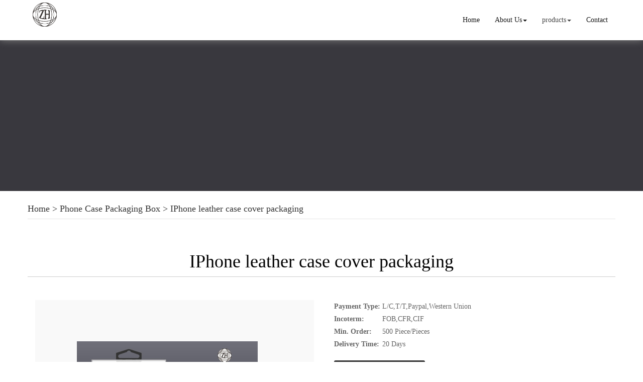

--- FILE ---
content_type: text/html; charset=utf-8
request_url: http://www.packageboxed.com/iphone-leather-case-cover-packaging-p54169480.html
body_size: 10684
content:
<!DOCTYPE html>
<html>
<head>
<meta charset="utf-8" />
<title>IPhone leather case cover packaging from China</title>
<meta name="renderer" content="webkit">
<meta http-equiv="X-UA-Compatible" content="IE=edge,chrome=1">
<meta name="viewport" content="width=device-width, initial-scale=1.0, user-scalable=0, minimal-ui">
    <meta name="keywords" content="China {title}" />
    <meta name="description" content="We are manufacturer of IPhone leather case cover packaging, IPhone leather case cover packaging China, if you want to buy China {title}, please contact us." />
<link rel="icon" href="" type="image/x-icon" />
<link rel="shortcut icon" href="" type="image/x-icon" />
<link rel="canonical" href="http://www.packageboxed.com/iphone-leather-case-cover-packaging-p54169480.html" />
<link href="/template/f_159_visual/skin/css/bootstrap.min.css" rel="stylesheet">
<link href="data:text/css;charset=utf-8," data-href="/template/f_159_visual/skin/css/bootstrap-theme.min.css" rel="stylesheet" id="bs-theme-stylesheet">
<link href="/template/f_159_visual/skin/css/style.css" rel="stylesheet">
<link href="/template/f_159_visual/skin/css/bootstrap-submenu.css" rel="stylesheet">
<link href="/template/f_159_visual/skin/css/add.css" rel="stylesheet">
<link href="/template/f_159_visual/skin/css/clear.css" rel="stylesheet">
<link href="/template/f_159_visual/skin/js/slide/bootstrap-touch-slider.css" rel="stylesheet" media="all">
<link href="/template/f_159_visual/skin/css/new.css" rel="stylesheet" media="all">
<script src="/template/f_159_visual/skin/js/jquery.min.js" type="text/javascript"></script>
<script src="/template/f_159_visual/skin/js/bootstrap.min.js" type="text/javascript"></script>
<script type="text/javascript" src="/template/f_159_visual/skin/js/wow.min.js"></script>
<script src="/template/f_159_visual/skin/js/slide/jquery.touchSwipe.min.js" type="text/javascript"></script>
<script src="/template/f_159_visual/skin/js/slide/bootstrap-touch-slider.js" type="text/javascript"></script>
<!--<script type="text/javascript" src="/template/f_159_visual/skin/js/common.js"></script>-->
<script src="/template/f_159_visual/skin/js/bootstrap-submenu.js" type="text/javascript"></script>
<script type="text/javascript">

$(function () {
    $(".dropdown-submenu").mouseover(function () {
        $(this).addClass("open");
    });

    $(".dropdown-submenu").mouseleave(function(){
        $(this).removeClass("open");
    })

})
</script>
<script language=javascript> 
<!-- 
window.onerror=function(){return true;} 
// --> 
</script>
<!-- Global site tag (gtag.js) - Google Analytics -->
<script async src="https://www.googletagmanager.com/gtag/js?id=UA-155047731-1"></script>
<script>
  window.dataLayer = window.dataLayer || [];
  function gtag(){dataLayer.push(arguments);}
  gtag('js', new Date());

  gtag('config', 'UA-155047731-1');
</script></head>
<body>



<div class="view-html">
<div id="header" class="container-fluid clearfix column navbar navbar-default navbar-fixed-top layout_138865">

<button type="button" class="navbar-toggle collapsed" data-toggle="collapse" data-target="#navbar" aria-expanded="false">
 <span class="sr-only">SITE NAME</span><span class="icon-bar"></span><span class="icon-bar"></span><span class="icon-bar"></span>
</button>
<div class="container">
                    <div id="navbar" class="navbar-collapse collapse">
<ul class="nav navbar-nav">
<li class="oen"><a href="/">Home</a></li>
<li class="oen dropdown">
<a href="/about-us.html" class="toogle" >About Us<span class="caret"></span></a>
<ul class="two dropdown-menu">
<li>
<a title="Certificates" href="/certificate.html"
 >Certificates</a>
</li>
<li>
<a title="Company Show" href="/factory.html"
 >Company Show</a>
</li>
</ul>
</li>
<li class="oen active dropdown">
<a href="/products.html" class="toogle" >products<span class="caret"></span></a>
<ul class="two dropdown-menu">
<li class="dropdown-submenu">
<a title="Jewelry Box" href="/products-jewelry-box-1356923.html"
 class="toogle">Jewelry Box</a>
<ul class="three dropdown-menu">
<li>
<a title="Necklace Box" href="/products-necklace-box-1357669.html"
 >Necklace Box</a>
</li>
<li>
<a title="Ring Box" href="/products-ring-box-1357670.html"
 >Ring Box</a>
</li>
<li>
<a title="Bracelet Box" href="/products-bracelet-box-1357672.html"
 >Bracelet Box</a>
</li>
<li>
<a title="Earring Box" href="/products-earring-box-1357673.html"
 >Earring Box</a>
</li>
<li>
<a title="Cufflink Box" href="/products-cufflink-box-1357676.html"
 >Cufflink Box</a>
</li>
<li>
<a title="Jewelry Set Box" href="/products-other-jewelry-box-1358614.html"
 >Jewelry Set Box</a>
</li>
</ul>
</li>
<li>
<a title="Shipping Box" href="/products-shipping-box-1436277.html"
 >Shipping Box</a>
</li>
<li class="dropdown-submenu">
<a title="Flower Box & Wrapping Paper" href="/products-flower-box-wrapping-paper-1453150.html"
 class="toogle">Flower Box & Wrapping Paper</a>
<ul class="three dropdown-menu">
<li>
<a title="Flower Box" href="/products-flower-box-1453151.html"
 >Flower Box</a>
</li>
<li>
<a title="Flower Wrapping Paper" href="/products-flower-wrapping-paper-1453152.html"
 >Flower Wrapping Paper</a>
</li>
</ul>
</li>
<li class="dropdown-submenu">
<a title="Food Packaging" href="/products-food-packaging-1356832.html"
 class="toogle">Food Packaging</a>
<ul class="three dropdown-menu">
<li>
<a title="Chocolate Box" href="/products-chocolate-box-1357694.html"
 >Chocolate Box</a>
</li>
<li>
<a title="Cake/Cupcake Box" href="/products-cake-cupcake-box-1357695.html"
 >Cake/Cupcake Box</a>
</li>
<li>
<a title="Candy Box" href="/products-candy-box-1357696.html"
 >Candy Box</a>
</li>
<li>
<a title="Fruit Box" href="/products-fruit-box-1357697.html"
 >Fruit Box</a>
</li>
<li>
<a title="Other Food Box" href="/products-other-food-box-1357698.html"
 >Other Food Box</a>
</li>
</ul>
</li>
<li>
<a title="Phone Case Packaging Box" href="/products-phone-case-packaging-box-1413371.html"
 >Phone Case Packaging Box</a>
</li>
<li>
<a title="Gift Box" href="/products-gift-box-1357692.html"
 >Gift Box</a>
</li>
<li>
<a title="Watch Box" href="/products-watch-box-1456513.html"
 >Watch Box</a>
</li>
<li class="dropdown-submenu">
<a title="Apparel Packaging" href="/products-apparel-packaging-1356922.html"
 class="toogle">Apparel Packaging</a>
<ul class="three dropdown-menu">
<li>
<a title="Shoe Box" href="/products-shoe-box-1357679.html"
 >Shoe Box</a>
</li>
<li>
<a title="Tie/Necktie/Tie Clip Box" href="/products-tie-necktie-tie-clip-box-1357680.html"
 >Tie/Necktie/Tie Clip Box</a>
</li>
<li>
<a title="Hair Extension Box" href="/products-hair-extension-box-1357682.html"
 >Hair Extension Box</a>
</li>
<li>
<a title="Other Apparel Packaging Box" href="/products-other-apparel-packaging-box-1357686.html"
 >Other Apparel Packaging Box</a>
</li>
</ul>
</li>
<li class="dropdown-submenu">
<a title="Cosmetic Packaging" href="/products-cosmetic-packaging-1356921.html"
 class="toogle">Cosmetic Packaging</a>
<ul class="three dropdown-menu">
<li>
<a title="Soap Box" href="/products-soap-box-1357699.html"
 >Soap Box</a>
</li>
<li>
<a title="Perfume Box" href="/products-perfume-box-1357701.html"
 >Perfume Box</a>
</li>
<li>
<a title="Makeup Packaging" href="/products-makeup-packaging-1357702.html"
 >Makeup Packaging</a>
</li>
<li>
<a title="Skincare Packaging" href="/products-skincare-packaging-1357703.html"
 >Skincare Packaging</a>
</li>
</ul>
</li>
<li>
<a title="False Eyelash Package Box" href="/products-false-eyelash-package-box-1453488.html"
 >False Eyelash Package Box</a>
</li>
<li>
<a title="Tube Packaging" href="/products-tube-packaging-1437696.html"
 >Tube Packaging</a>
</li>
<li class="dropdown-submenu">
<a title="Paper Bag" href="/products-paper-bag-1356924.html"
 class="toogle">Paper Bag</a>
<ul class="three dropdown-menu">
<li>
<a title="Gift Paper Bag" href="/products-gift-paper-bag-1357649.html"
 >Gift Paper Bag</a>
</li>
<li>
<a title="Shopping Paper Bag" href="/products-shopping-paper-bag-1357650.html"
 >Shopping Paper Bag</a>
</li>
</ul>
</li>
</ul>
</li>
<li class="oen">
<a href="/contact.html"  >Contact</a>
</li>
</ul>
</div>
<div class="row layout_447996" style="float: left;">
                             <a href="/" class="navbar-brand text-center"><img src="//img.nbxc.com/company/f3/9338c0cb2579e6dffb48a743569bdf.jpg" class="img-responsive" alt="Zenghui Paper Package Industry and Trading Company"></a>
</div>
</div>
</div>
</div>
<!--<style>-->
<!--.navbar {-->
<!--padding-right: 0;-->
<!--padding-left: 0;-->
<!--position: fixed;-->
<!--right: 0;-->
<!--left: 0;-->
<!--z-index: 1030;-->
<!--border-radius: 0;-->
<!--}-->
<!--</style>-->
<div class="view-html">
<div class="container-fluid clearfix layout_262063">
<div class="column">
<div class="column visual-slide">

</div>
</div>
</div>
<div class="banner"><div class="por_img"></div></div>
<div class="container-fluid clearfix layout_67908" style="margin-top: 15px; margin-bottom: 15px;">
    <div class="column">
        <div class="container clearfix layout_863630">
            <div class="column">
                <div class=" visual-category-notifications">
                    <div class="title20">
                        <h4>
                            <a href="/">Home</a> >
                                                        <a href="/products-phone-case-packaging-box-1413371.html">Phone Case Packaging Box</a>
                                                        > <a href=""> IPhone leather case cover packaging </a>

                                                    </h4>
                    </div>
                </div>
            </div>
        </div>
    </div>
</div><div class="container-fluid clearfix layout_564394 text-center text-bold" style="font-size: 20px; color: rgb(0, 0, 0);">
<div class="column">
<div class="container clearfix layout_439253">
<div class="column">
<div class="column visual-conent-title">
<h1 class="content-title">
IPhone leather case cover packaging</h1>
<div class="clearfix">
</div>
</div>
</div>
</div>
</div>
</div>
<div class="container-fluid clearfix layout_610181" style="margin-top: 0px;">
<div class="column">
<div class="container clearfix layout_148235 text-center text-bold" style="font-size: 20px; color: rgb(0, 0, 0);">
<div class="column">
<div class="hr"></div>
</div>
</div>
</div>
</div>
<div class="container-fluid clearfix layout_369638 text-center" style="margin-top: 15px; margin-bottom: 15px;">
<div class="column">
<div class="container clearfix layout_13448">
<div class="column">
<div class="col-md-12 layout_455380">
<div class="col-md-2 column">
</div>
<div class="col-md-8 column">

</div>
<div class="col-md-2 column">
</div>
</div>
</div>
</div>
</div>
</div>
<div class="container-fluid clearfix layout_617573" style="margin-top: 15px; margin-bottom: 15px;">
<div class="column">
<div class="container clearfix layout_903271">
<div class="column">
<div class="column visual-category-title">
</div>
</div>
</div>
</div>
</div>
<div class="container-fluid clearfix layout_264706">
<div class="column">
<div class="container clearfix layout_629032">
<div class="column">
<div class="col-md-6 layout_340178">
<div class="column">
<div class=" visual-conent-pic">
<div id="carousel-example-generic" class="carousel slide section clearfix" data-ride="carousel">
<div class="carousel-inner demo-gallerylist-unstyled" id="lightgallery" role="listbox">
<div class="item img-auto active" data-src="//img.nbxc.com/product/4b/44/23/ce8589828aaaf236bec2d9f5b3.jpg" data-sub-html="IPhone leather case cover packaging">
 <a href="#" rel="lightbox['roadtrip']"><img src="//img.nbxc.com/product/4b/44/23/ce8589828aaaf236bec2d9f5b3.jpg@4e_360w_360h.src" alt="IPhone leather case cover packaging" class="img-responsive" /></a>
</div> <div class="item img-auto" data-src="//img.nbxc.com/product/d1/32/91/fd5e7cff86c7b842e9368f9615.jpg" data-sub-html="IPhone leather case cover packaging">
 <a href="#" rel="lightbox['roadtrip']"><img src="//img.nbxc.com/product/d1/32/91/fd5e7cff86c7b842e9368f9615.jpg@4e_360w_360h.src" alt="IPhone leather case cover packaging" class="img-responsive" /></a>
</div> <div class="item img-auto" data-src="//img.nbxc.com/product/b7/ea/92/9592ddf888539a7046e45b15ae.jpg" data-sub-html="IPhone leather case cover packaging">
 <a href="#" rel="lightbox['roadtrip']"><img src="//img.nbxc.com/product/b7/ea/92/9592ddf888539a7046e45b15ae.jpg@4e_360w_360h.src" alt="IPhone leather case cover packaging" class="img-responsive" /></a>
</div> </div> <a class="left carousel-control" href="#carousel-example-generic" role="button" data-slide="prev"><span class="glyphicon glyphicon-chevron-left" aria-hidden="true"></span> <span class="sr-only">Previous</span></a> <a class="right carousel-control" href="#carousel-example-generic" role="button" data-slide="next"><span class="glyphicon glyphicon-chevron-right" aria-hidden="true"></span> <span class="sr-only">Next</span></a>
</div>
</div>
</div>
</div>
<div class="col-md-6 layout_34017a">
<div style="padding: 0px 10px;">
<table><tr><th>Payment Type:&nbsp;</th><td>L/C,T/T,Paypal,Western Union</td></tr>
<tr><th>Incoterm:&nbsp;</th><td>FOB,CFR,CIF</td></tr>
<tr><th>Min. Order:&nbsp;</th><td>500&nbsp;Piece/Pieces</td></tr>
<tr><th>Delivery Time:&nbsp;</th><td>20&nbsp;Days</td></tr>
</table></div>
<div class="contact_us">
<a rel="nofollow" href="/inquiry-54169480.html?fromcms=1&msgfrom=372">
<img src="../../../images/lianxiwomen (1).png" alt="">
<font style="font-size: 25px;">Contact Now</font>
</a>
</div>
</div>
<div class="col-md-12 layout_392741 ny_box3">
<div class="column">
<div class="col-md-12 layout_417776">
<div class="column">
<div class="column visual-conent-ecoding">
<p><strong><font style="font-size:20px;">Basic Info</font></strong></p>
<p class="content-ecoding"><p>Model No.:&nbsp;<span  title='zh1041'>zh1041</span></p>
<p>Paper Type:&nbsp;<span title='Other'>Other</span></p>
<p>Usage:&nbsp;<span title='Other'>Other</span></p>
<p>Size:&nbsp;<span title='Middle, Customized'>Middle, Customized</span></p>
<p>Shape:&nbsp;<span title='Rectangle'>Rectangle</span></p>
<p>Surface Handling:&nbsp;<span title='Screen Printing'>Screen Printing</span></p>
<p>Logo Printing:&nbsp;<span title='Without Logo Printing'>Without Logo Printing</span></p>
<p>Weight:&nbsp;<span title='<0.5 kg'><0.5 kg</span></p>
<p>Name:&nbsp;<span title='IPhone Leather Case Cover Packaging'>IPhone Leather Case Cover Packaging</span></p>
<p>Printing Handling:&nbsp;<span title='Glossy/matt Lamination,  UV Coating, Varnishing, G'>Glossy/matt Lamination,  UV Coating, Varnishing, G</span></p>
<p>Type:&nbsp;<span title='Phone Case Box'>Phone Case Box</span></p>
<p>Customer Order:&nbsp;<span title='Accept'>Accept</span></p>
<p>Color:&nbsp;<span title='CMYK+pantone'>CMYK+pantone</span></p>
<p>Brand Name:&nbsp;<span title='ODM'>ODM</span></p>
<p>Logo:&nbsp;<span title='Customized'>Customized</span></p>
<p>Sample Lead Time:&nbsp;<span title='5-7days'>5-7days</span></p>
<p>Material:&nbsp;<span title='PET/PVC Plastic'>PET/PVC Plastic</span></p>
</p>
</div>
</div>
</div>
</div>
</div>
<div class="col-md-12 layout_392741 ny_box3">
<div class="column">
<div class="col-md-12 layout_417776">
<div class="column">
<div class="column visual-conent-ecoding">
<p><strong><font style="font-size:20px;">Additional Info</font></strong></p>
<p class="content-ecoding"><p>Packaging:&nbsp;<span title='Stardard Export Carton'>Stardard Export Carton</span></p>
<p>Productivity:&nbsp;<span title='300000'>300000</span></p>
<p>Brand:&nbsp;<span title='/'>/</span></p>
<p>Transportation:&nbsp;<span  title='Ocean,Land,Air'>Ocean,Land,Air</span></p>
<p>Place of Origin:&nbsp;<span title='China' >China</span></p>
<p>Supply Ability:&nbsp;<span title='300000 pieces/month'>300000 pieces/month</span></p>
<p>Certificate:&nbsp;<span   title='ISO,BV,SGA'>ISO,BV,SGA</span></p>
<p>HS Code:&nbsp;<span   title='4819400000'>4819400000</span></p>
<p>Port:&nbsp;<span   title='Shenzhen,Shanghai,Ningbo'>Shenzhen,Shanghai,Ningbo</span></p>
</p>
</div>
</div>
</div>
</div>
</div>
<div class="col-md-12 layout_392741 ny_box5">
<div class="column">
<div class="col-md-12 layout_417776">
<div class="column">
<div class="column visual-conent-ecoding">
<p style="padding-bottom: 20px;"><strong><font style="font-size:20px;">Product Description</font></strong></p>
<p class="content-ecoding">
<span></span><p>
	<span style="color:#00D5FF;font-size:24px;">IPhone leather case cover packaging</span> 
</p>
<p>
	<span style="font-size:16px;background-color:#FFFFFF;">Small Size:Fit 4.7</span> 
</p>
<p>
	<span style="font-size:16px;background-color:#FFFFFF;">Big Size:Fit 5.5</span> 
</p>
<p>
	<span style="background-color:#FFFFFF;font-family:Arial, Helvetica, sans-senif;font-size:13.3333px;font-weight:bold;">MOQ:500pcs</span> 
</p>
<p>
	<span style="background-color:#FFFFFF;font-family:Arial, Helvetica, sans-senif;font-size:13.3333px;font-weight:bold;"><br />
</span><span style="color:#000000;font-size:16px;">Also can do custom box, like phone case box,</span><span style="font-size:16px;">wine bottle tube,cylinder box, paper cosmetic tube,recycled paper tube,paper tea tube,tea storage box,mailing tube for poster,mailer tube,paper apparel tube,food tube,t shirt tube,paper tube,apparel tube,shipping box,paper carton box,folding box,candy box,apparel box,clothing box,shoe box,paper bag,cosmetic box,gift box,paper card,name card printing,greeting card,etc.</span> 
</p>
<p>
	<span style="color:#000000;font-size:16px;"><br />
</span> 
</p>
<p>
	<span style="color:#000000;font-size:16px;">If you do not have box details,pls contact us, we can give u some advice,</span><span style="font-size:16px;">&nbsp;thank you.</span> 
</p>
<p>
	<span style="color:#000000;font-size:16px;"><br />
</span> 
</p>
<p>
	<span style="font-family:Arial;font-size:18px;"><strong>Feature</strong></span> 
</p>
<ul>
	<li>
		<span style="line-height:1.5;font-family:'Times New Roman';font-size:18px;"><span style="font-family:'Times New Roman';font-size:18px;"><span style="font-family:Arial;">Box style: Mobile Phone Case Packaging</span><br />
</span></span> 
	</li>
	<li>
		<span style="line-height:1.5;"><span style="font-family:Arial;font-size:18px;">Box size:</span><span><span style="background-color:#FFFFFF;"><b>Customized&nbsp;</b></span></span></span> 
	</li>
	<li>
		<span style="line-height:1.5;font-family:'Times New Roman';font-size:18px;"><span style="font-family:'Times New Roman';font-size:18px;"><span style="font-family:Arial;">Box material:</span><span style="font-family:Arial;font-size:18px;">400g craft paper</span></span></span><br />
	</li>
	<li>
		<span style="line-height:1.5;font-family:Arial;font-size:18px;"><span style="font-family:Arial;font-size:18px;">Color Printing:4-color offset printing, pantone color printing is also available.customers offer the file.</span></span> 
	</li>
	<li>
		<span style="line-height:1.5;font-family:Arial;font-size:18px;"><span style="font-family:Arial;font-size:18px;">Surface finish:Golden/Silver Hot-stamping ; UV coating; Screen-printing;&nbsp;</span></span><span style="font-family:Arial;font-size:18px;line-height:1.5;">Emboss &amp; Deboss; </span><span style="line-height:1.5;"><span style="font-family:'Times New Roman';font-size:18px;"></span></span> <br />
	</li>
</ul>
<p>
	<span style="font-family:Arial;font-size:18px;"> <strong>Packaging</strong></span><span style="font-family:Arial;">&nbsp; &nbsp; &nbsp; &nbsp; &nbsp; &nbsp; &nbsp; &nbsp; &nbsp; &nbsp; &nbsp;</span><span style="font-family:Arial;font-size:18px;">Not exceed 18kgs, Standard carton or Pallet</span><br />
<span style="font-family:Arial;font-size:18px;"><strong>Samples&nbsp;</strong></span> 
</p>
<ol>
	<li>
		<span style="line-height:1.5;font-family:Arial;font-size:18px;"><span style="font-family:Arial;font-size:18px;">Hand sample time: Within 5-7 days.&nbsp;</span></span> 
	</li>
	<li>
		<span style="line-height:1.5;font-family:Arial;font-size:18px;"><span style="font-family:Arial;font-size:18px;">Sample charge: According to product details.&nbsp;</span></span> 
	</li>
	<li>
		<span style="line-height:1.5;font-family:Arial;font-size:18px;"><span style="font-family:Arial;font-size:18px;">Sample refund: Negotiable&nbsp;</span></span> 
	</li>
	<li>
		<span style="line-height:1.5;font-family:Arial;font-size:18px;"><span style="font-family:Arial;font-size:18px;">Send sample: Via TNT, UPS, FedEx, DHL Express</span></span><span style="line-height:1.5;font-family:Arial;font-size:18px;">.&nbsp;</span> 
	</li>
	<li>
		<span style="font-family:Arial;font-size:18px;line-height:1.5;">Sample free provided if you need our stock for check the quality.</span> 
	</li>
</ol>
<p>
	<span style="font-family:'Times New Roman';font-size:18px;"><strong><span style="font-family:Arial;">Payment </span></strong><span style="font-family:Arial;">&nbsp; </span></span><span style="font-family:Arial;">&nbsp; &nbsp; &nbsp; &nbsp; &nbsp; &nbsp; &nbsp; &nbsp; &nbsp; &nbsp; &nbsp;</span><span style="font-family:Arial;font-size:18px;">T/T, Western Union</span><br />
<span style="font-family:Arial;font-size:18px;"><strong>Delivery Time &nbsp;</strong></span><span style="font-family:Arial;"> &nbsp; &nbsp; &nbsp; &nbsp; &nbsp; &nbsp;</span><span style="font-family:Arial;font-size:18px;">7-15 Days According to quantity</span><br />
<span style="font-family:'Times New Roman';font-size:18px;"><strong><span style="font-family:Arial;">Shipping Port </span></strong><span style="font-family:Arial;">&nbsp; </span></span><span style="font-family:Arial;">&nbsp; &nbsp; &nbsp; &nbsp; </span><span style="font-size:16px;font-family:Arial;">&nbsp; </span><span style="font-family:Arial;font-size:18px;">Shenzhen Port</span> 
</p>
<p>
	<span style="font-family:'Times New Roman';font-size:18px;"><img src="//img.nbxc.com/product/27/dc/36/95fcce556b155e34ff92931d1e.jpg" width="500" height="1491" title="D4" alt="D4" /><img src="//img.nbxc.com/product/3e/3a/d7/5d0aa9461055a9e35537730e40.jpg" width="500" height="1423" title="D3" alt="D3" /><img src="//img.nbxc.com/product/99/92/58/4191b9b4a0c9dd244c187c6d6d.jpg" width="500" height="1697" title="a" alt="a" /><img src="//img.nbxc.com/product/cb/4e/52/7aec536a39c06fecdbde40d089.jpg" width="500" height="1279" title="B1" alt="B1" /><img src="//img.nbxc.com/product/8e/32/85/74de396c10661417da9e5733d1.jpg" width="500" height="1929" title="C1" alt="C1" /><img src="//img.nbxc.com/product/ed/1c/1e/5baa2dee2deac4f200b60ddcf4.jpg" width="500" height="1889" title="E2" alt="E2" /><br />
</span> 
</p>
<p class="p" style="vertical-align:baseline;">
	<span style="font-family:'Times New Roman';font-size:18px;"><span style="font-family:'Times New Roman';font-size:18px;"><strong></strong></span><strong>Zenghui Paper Package</strong></span><span style="font-family:'Times New Roman';font-size:18px;"><strong>&nbsp;</strong></span><span style="font-family:'Times New Roman';font-size:18px;"><strong>Advantage</strong></span> 
</p>
<p class="p" style="vertical-align:baseline;">
	<span style="font-family:'Times New Roman';font-size:18px;">1. Superior quality<br />
2. Competitive price<br />
3. Excellent,reliable and personalized service<br />
4. In-time delivery<br />
5. SGS,BV,ISO certificates<br />
6. 10 years'experience<br />
7. Factory visit anytime,over 500 workers.<br />
</span> 
</p>
<p>
	<img src="//img.nbxc.com/product/b3/46/2c/61f526b866da110675456cc5da.jpg" title="cupcake box" alt="cupcake box" width="1000" height="1391" /> 
</p>
<p>
	<span style="font-family:'Times New Roman';font-size:18px;"><strong><img src="//img.nbxc.com/product/19/b3/49/f6d9c543e4ec11c4b872d4ef64.jpg" title="1A factory picture" alt="1A factory picture" width="1000" height="1029" /><br />
</strong></span> 
</p>
<p class="MsoNormal" style="vertical-align:baseline;">
	<b><span style="font-family:'Times New Roman';font-size:18px;">Production Machinery</span></b><b><span style="font-family:'Times New Roman';font-size:18px;">:</span></b> 
</p>
<p class="p" style="vertical-align:baseline;">
	<table class="MsoNormalTable" style="width:517.3pt;">
		<tbody>
			<tr>
				<td style="border:1.0000pt solid #CCCCCC;background:#FFFFFF;" width="260" valign="center">
					<p class="MsoNormal" style="vertical-align:baseline;">
						<b><span style="font-family:'Times New Roman';font-size:13.5pt;">Machine Name</span></b><span style="font-family:inherit;font-size:9pt;"></span> 
					</p>
				</td>
				<td style="border:1.0000pt solid #CCCCCC;background:#FFFFFF;" width="123" valign="center">
					<p class="MsoNormal" style="vertical-align:baseline;">
						<b><span style="font-family:'Times New Roman';font-size:13.5pt;">Brand &amp; Model No.</span></b><span style="font-family:inherit;font-size:9pt;"></span> 
					</p>
				</td>
				<td style="border:1.0000pt solid #CCCCCC;background:#FFFFFF;" width="79" valign="center">
					<p class="MsoNormal" style="vertical-align:baseline;">
						<b><span style="font-family:'Times New Roman';font-size:13.5pt;">Quantity</span></b><span style="font-family:inherit;font-size:9pt;"></span> 
					</p>
				</td>
				<td style="border:1.0000pt solid #CCCCCC;background:#FFFFFF;" width="134" valign="center">
					<p class="MsoNormal" style="vertical-align:baseline;">
						<b><span style="font-family:'Times New Roman';font-size:13.5pt;">Number of Year(s) Used</span></b><span style="font-family:inherit;font-size:9pt;"></span> 
					</p>
				</td>
				<td style="border:1.0000pt solid #CCCCCC;background:#FFFFFF;" width="92" valign="center">
					<p class="MsoNormal" style="vertical-align:baseline;">
						<b><span style="font-family:'Times New Roman';font-size:13.5pt;">Condition</span></b><span style="font-family:inherit;font-size:9pt;"></span> 
					</p>
				</td>
			</tr>
			<tr>
				<td style="border:1.0000pt solid #CCCCCC;background:#FFFFFF;" width="260" valign="center">
					<p class="MsoNormal" style="vertical-align:baseline;">
						<span style="font-family:'Times New Roman';font-size:13.5pt;">Paper Cutting Machine</span><span style="font-family:inherit;font-size:9pt;"></span> 
					</p>
				</td>
				<td style="border:1.0000pt solid #CCCCCC;background:#FFFFFF;" width="123" valign="center">
					<p class="MsoNormal" style="vertical-align:baseline;">
						<span style="font-family:'Times New Roman';font-size:13.5pt;">K176CD</span><span style="font-family:inherit;font-size:9pt;"></span> 
					</p>
				</td>
				<td style="border:1.0000pt solid #CCCCCC;background:#FFFFFF;" width="79" valign="center">
					<p class="MsoNormal" style="vertical-align:baseline;">
						<span style="font-family:'Times New Roman';font-size:13.5pt;">2</span><span style="font-family:inherit;font-size:9pt;"></span> 
					</p>
				</td>
				<td style="border:1.0000pt solid #CCCCCC;background:#FFFFFF;" width="134" valign="center">
					<p class="MsoNormal" style="vertical-align:baseline;">
						<span style="font-family:'Times New Roman';font-size:13.5pt;">3</span><span style="font-family:inherit;font-size:9pt;"></span> 
					</p>
				</td>
				<td style="border:1.0000pt solid #CCCCCC;background:#FFFFFF;" width="92" valign="center">
					<p class="MsoNormal" style="vertical-align:baseline;">
						<span style="font-family:'Times New Roman';font-size:13.5pt;">Acceptable</span><span style="font-family:inherit;font-size:9pt;"></span> 
					</p>
				</td>
			</tr>
			<tr>
				<td style="border:1.0000pt solid #CCCCCC;background:#FFFFFF;" width="260" valign="center">
					<p class="MsoNormal" style="vertical-align:baseline;">
						<span style="font-family:'Times New Roman';font-size:13.5pt;">Full-Automation Printer</span><span style="font-family:inherit;font-size:9pt;"></span> 
					</p>
				</td>
				<td style="border:1.0000pt solid #CCCCCC;background:#FFFFFF;" width="123" valign="center">
					<p class="MsoNormal" style="vertical-align:baseline;">
						<span style="font-family:'Times New Roman';font-size:13.5pt;">Manroland</span><span style="font-family:inherit;font-size:9pt;"></span> 
					</p>
				</td>
				<td style="border:1.0000pt solid #CCCCCC;background:#FFFFFF;" width="79" valign="center">
					<p class="MsoNormal" style="vertical-align:baseline;">
						<span style="font-family:'Times New Roman';font-size:13.5pt;">4</span><span style="font-family:inherit;font-size:9pt;"></span> 
					</p>
				</td>
				<td style="border:1.0000pt solid #CCCCCC;background:#FFFFFF;" width="134" valign="center">
					<p class="MsoNormal" style="vertical-align:baseline;">
						<span style="font-family:'Times New Roman';font-size:13.5pt;">3</span><span style="font-family:inherit;font-size:9pt;"></span> 
					</p>
				</td>
				<td style="border:1.0000pt solid #CCCCCC;background:#FFFFFF;" width="92" valign="center">
					<p class="MsoNormal" style="vertical-align:baseline;">
						<span style="font-family:'Times New Roman';font-size:13.5pt;">Acceptable</span><span style="font-family:inherit;font-size:9pt;"></span> 
					</p>
				</td>
			</tr>
			<tr>
				<td style="border:1.0000pt solid #CCCCCC;background:#FFFFFF;" width="260" valign="center">
					<p class="MsoNormal" style="vertical-align:baseline;">
						<span style="font-family:'Times New Roman';font-size:13.5pt;">Full-Automation UV Glazing Machine</span><span style="font-family:inherit;font-size:9pt;"></span> 
					</p>
				</td>
				<td style="border:1.0000pt solid #CCCCCC;background:#FFFFFF;" width="123" valign="center">
					<p class="MsoNormal" style="vertical-align:baseline;">
						<span style="font-family:'Times New Roman';font-size:13.5pt;">Tsoi Yi</span><span style="font-family:inherit;font-size:9pt;"></span> 
					</p>
				</td>
				<td style="border:1.0000pt solid #CCCCCC;background:#FFFFFF;" width="79" valign="center">
					<p class="MsoNormal" style="vertical-align:baseline;">
						<span style="font-family:'Times New Roman';font-size:13.5pt;">2</span><span style="font-family:inherit;font-size:9pt;"></span> 
					</p>
				</td>
				<td style="border:1.0000pt solid #CCCCCC;background:#FFFFFF;" width="134" valign="center">
					<p class="MsoNormal" style="vertical-align:baseline;">
						<span style="font-family:'Times New Roman';font-size:13.5pt;">3</span><span style="font-family:inherit;font-size:9pt;"></span> 
					</p>
				</td>
				<td style="border:1.0000pt solid #CCCCCC;background:#FFFFFF;" width="92" valign="center">
					<p class="MsoNormal" style="vertical-align:baseline;">
						<span style="font-family:'Times New Roman';font-size:13.5pt;">Acceptable</span><span style="font-family:inherit;font-size:9pt;"></span> 
					</p>
				</td>
			</tr>
			<tr>
				<td style="border:1.0000pt solid #CCCCCC;background:#FFFFFF;" width="260" valign="center">
					<p class="MsoNormal" style="vertical-align:baseline;">
						<span style="font-family:'Times New Roman';font-size:13.5pt;">Full-Automation Laminating Machine</span><span style="font-family:inherit;font-size:9pt;"></span> 
					</p>
				</td>
				<td style="border:1.0000pt solid #CCCCCC;background:#FFFFFF;" width="123" valign="center">
					<p class="MsoNormal" style="vertical-align:baseline;">
						<span style="font-family:'Times New Roman';font-size:13.5pt;">PROSPER</span><span style="font-family:inherit;font-size:9pt;"></span> 
					</p>
				</td>
				<td style="border:1.0000pt solid #CCCCCC;background:#FFFFFF;" width="79" valign="center">
					<p class="MsoNormal" style="vertical-align:baseline;">
						<span style="font-family:'Times New Roman';font-size:13.5pt;">3</span><span style="font-family:inherit;font-size:9pt;"></span> 
					</p>
				</td>
				<td style="border:1.0000pt solid #CCCCCC;background:#FFFFFF;" width="134" valign="center">
					<p class="MsoNormal" style="vertical-align:baseline;">
						<span style="font-family:'Times New Roman';font-size:13.5pt;">4</span><span style="font-family:inherit;font-size:9pt;"></span> 
					</p>
				</td>
				<td style="border:1.0000pt solid #CCCCCC;background:#FFFFFF;" width="92" valign="center">
					<p class="MsoNormal" style="vertical-align:baseline;">
						<span style="font-family:'Times New Roman';font-size:13.5pt;">Acceptable</span><span style="font-family:inherit;font-size:9pt;"></span> 
					</p>
				</td>
			</tr>
			<tr>
				<td style="border:1.0000pt solid #CCCCCC;background:#FFFFFF;" width="260" valign="center">
					<p class="MsoNormal" style="vertical-align:baseline;">
						<span style="font-family:'Times New Roman';font-size:13.5pt;">Corrugated Laminating Machine</span><span style="font-family:inherit;font-size:9pt;"></span> 
					</p>
				</td>
				<td style="border:1.0000pt solid #CCCCCC;background:#FFFFFF;" width="123" valign="center">
					<p class="MsoNormal" style="vertical-align:baseline;">
						<span style="font-family:'Times New Roman';font-size:13.5pt;">FMZ-1650</span><span style="font-family:inherit;font-size:9pt;"></span> 
					</p>
				</td>
				<td style="border:1.0000pt solid #CCCCCC;background:#FFFFFF;" width="79" valign="center">
					<p class="MsoNormal" style="vertical-align:baseline;">
						<span style="font-family:'Times New Roman';font-size:13.5pt;">2</span><span style="font-family:inherit;font-size:9pt;"></span> 
					</p>
				</td>
				<td style="border:1.0000pt solid #CCCCCC;background:#FFFFFF;" width="134" valign="center">
					<p class="MsoNormal" style="vertical-align:baseline;">
						<span style="font-family:'Times New Roman';font-size:13.5pt;">3</span><span style="font-family:inherit;font-size:9pt;"></span> 
					</p>
				</td>
				<td style="border:1.0000pt solid #CCCCCC;background:#FFFFFF;" width="92" valign="center">
					<p class="MsoNormal" style="vertical-align:baseline;">
						<span style="font-family:'Times New Roman';font-size:13.5pt;">Acceptable</span><span style="font-family:inherit;font-size:9pt;"></span> 
					</p>
				</td>
			</tr>
			<tr>
				<td style="border:1.0000pt solid #CCCCCC;background:#FFFFFF;" width="260" valign="center">
					<p class="MsoNormal" style="vertical-align:baseline;">
						<span style="font-family:'Times New Roman';font-size:13.5pt;">Full-Automation Creasing Machine</span><span style="font-family:inherit;font-size:9pt;"></span> 
					</p>
				</td>
				<td style="border:1.0000pt solid #CCCCCC;background:#FFFFFF;" width="123" valign="center">
					<p class="MsoNormal" style="vertical-align:baseline;">
						<span style="font-family:'Times New Roman';font-size:13.5pt;">FE1620SH</span><span style="font-family:inherit;font-size:9pt;"></span> 
					</p>
				</td>
				<td style="border:1.0000pt solid #CCCCCC;background:#FFFFFF;" width="79" valign="center">
					<p class="MsoNormal" style="vertical-align:baseline;">
						<span style="font-family:'Times New Roman';font-size:13.5pt;">1</span><span style="font-family:inherit;font-size:9pt;"></span> 
					</p>
				</td>
				<td style="border:1.0000pt solid #CCCCCC;background:#FFFFFF;" width="134" valign="center">
					<p class="MsoNormal" style="vertical-align:baseline;">
						<span style="font-family:'Times New Roman';font-size:13.5pt;">3</span><span style="font-family:inherit;font-size:9pt;"></span> 
					</p>
				</td>
				<td style="border:1.0000pt solid #CCCCCC;background:#FFFFFF;" width="92" valign="center">
					<p class="MsoNormal" style="vertical-align:baseline;">
						<span style="font-family:'Times New Roman';font-size:13.5pt;">Acceptable</span><span style="font-family:inherit;font-size:9pt;"></span> 
					</p>
				</td>
			</tr>
			<tr>
				<td style="border:1.0000pt solid #CCCCCC;background:#FFFFFF;" width="260" valign="center">
					<p class="MsoNormal" style="vertical-align:baseline;">
						<span style="font-family:'Times New Roman';font-size:13.5pt;">Semi-Automatic Creasing Machine</span><span style="font-family:inherit;font-size:9pt;"></span> 
					</p>
				</td>
				<td style="border:1.0000pt solid #CCCCCC;background:#FFFFFF;" width="123" valign="center">
					<p class="MsoNormal" style="vertical-align:baseline;">
						<span style="font-family:'Times New Roman';font-size:13.5pt;">C048</span><span style="font-family:inherit;font-size:9pt;"></span> 
					</p>
				</td>
				<td style="border:1.0000pt solid #CCCCCC;background:#FFFFFF;" width="79" valign="center">
					<p class="MsoNormal" style="vertical-align:baseline;">
						<span style="font-family:'Times New Roman';font-size:13.5pt;">15</span><span style="font-family:inherit;font-size:9pt;"></span> 
					</p>
				</td>
				<td style="border:1.0000pt solid #CCCCCC;background:#FFFFFF;" width="134" valign="center">
					<p class="MsoNormal" style="vertical-align:baseline;">
						<span style="font-family:'Times New Roman';font-size:13.5pt;">5</span><span style="font-family:inherit;font-size:9pt;"></span> 
					</p>
				</td>
				<td style="border:1.0000pt solid #CCCCCC;background:#FFFFFF;" width="92" valign="center">
					<p class="MsoNormal" style="vertical-align:baseline;">
						<span style="font-family:'Times New Roman';font-size:13.5pt;">Acceptable</span><span style="font-family:inherit;font-size:9pt;"></span> 
					</p>
				</td>
			</tr>
			<tr>
				<td style="border:1.0000pt solid #CCCCCC;background:#FFFFFF;" width="260" valign="center">
					<p class="MsoNormal" style="vertical-align:baseline;">
						<span style="font-family:'Times New Roman';font-size:13.5pt;">Carton Sticking Machine</span><span style="font-family:inherit;font-size:9pt;"></span> 
					</p>
				</td>
				<td style="border:1.0000pt solid #CCCCCC;background:#FFFFFF;" width="123" valign="center">
					<p class="MsoNormal" style="vertical-align:baseline;">
						<span style="font-family:'Times New Roman';font-size:13.5pt;">C075</span><span style="font-family:inherit;font-size:9pt;"></span> 
					</p>
				</td>
				<td style="border:1.0000pt solid #CCCCCC;background:#FFFFFF;" width="79" valign="center">
					<p class="MsoNormal" style="vertical-align:baseline;">
						<span style="font-family:'Times New Roman';font-size:13.5pt;">2</span><span style="font-family:inherit;font-size:9pt;"></span> 
					</p>
				</td>
				<td style="border:1.0000pt solid #CCCCCC;background:#FFFFFF;" width="134" valign="center">
					<p class="MsoNormal" style="vertical-align:baseline;">
						<span style="font-family:'Times New Roman';font-size:13.5pt;">4</span><span style="font-family:inherit;font-size:9pt;"></span> 
					</p>
				</td>
				<td style="border:1.0000pt solid #CCCCCC;background:#FFFFFF;" width="92" valign="center">
					<p class="MsoNormal" style="vertical-align:baseline;">
						<span style="font-family:'Times New Roman';font-size:13.5pt;">Acceptable</span><span style="font-family:inherit;font-size:9pt;"></span> 
					</p>
				</td>
			</tr>
			<tr>
				<td style="border:1.0000pt solid #CCCCCC;background:#FFFFFF;" width="260" valign="center">
					<p class="MsoNormal" style="vertical-align:baseline;">
						<span style="font-family:'Times New Roman';font-size:13.5pt;">Corrugated Board Production Line</span><span style="font-family:inherit;font-size:9pt;"></span> 
					</p>
				</td>
				<td style="border:1.0000pt solid #CCCCCC;background:#FFFFFF;" width="123" valign="center">
					<p class="MsoNormal" style="vertical-align:baseline;">
						<span style="font-family:'Times New Roman';font-size:13.5pt;">No Information</span><span style="font-family:inherit;font-size:9pt;"></span> 
					</p>
				</td>
				<td style="border:1.0000pt solid #CCCCCC;background:#FFFFFF;" width="79" valign="center">
					<p class="MsoNormal" style="vertical-align:baseline;">
						<span style="font-family:'Times New Roman';font-size:13.5pt;">2</span><span style="font-family:inherit;font-size:9pt;"></span> 
					</p>
				</td>
				<td style="border:1.0000pt solid #CCCCCC;background:#FFFFFF;" width="134" valign="center">
					<p class="MsoNormal" style="vertical-align:baseline;">
						<span style="font-family:'Times New Roman';font-size:13.5pt;">3</span><span style="font-family:inherit;font-size:9pt;"></span> 
					</p>
				</td>
				<td style="border:1.0000pt solid #CCCCCC;background:#FFFFFF;" width="92" valign="center">
					<p class="MsoNormal" style="vertical-align:baseline;">
						<span style="font-family:'Times New Roman';font-size:13.5pt;">Acceptable</span><span style="font-family:inherit;font-size:9pt;"></span> 
					</p>
				</td>
			</tr>
		</tbody>
	</table>
</p>
<p class="MsoNormal" style="vertical-align:baseline;">
	<b><b><span style="font-family:'Times New Roman';font-size:18px;">Testing Machinery:</span></b></b> 
</p>
<p class="MsoNormal" style="vertical-align:baseline;">
	<b><span style="font-family:'Times New Roman';font-size:18px;"> 
	<table class="MsoNormalTable" style="width:517.3pt;">
		<tbody>
			<tr>
				<td style="border:1.0000pt solid #CCCCCC;background:#FFFFFF;" width="166" valign="center">
					<p class="MsoNormal" style="vertical-align:baseline;">
						<b><span style="font-family:'Times New Roman';font-size:13.5pt;">Machine Name</span></b><span style="font-family:inherit;font-size:9pt;"></span> 
					</p>
				</td>
				<td style="border:1.0000pt solid #CCCCCC;background:#FFFFFF;" width="134" valign="center">
					<p class="MsoNormal" style="vertical-align:baseline;">
						<b><span style="font-family:'Times New Roman';font-size:13.5pt;">Brand &amp; Model No.</span></b><span style="font-family:inherit;font-size:9pt;"></span> 
					</p>
				</td>
				<td style="border:1.0000pt solid #CCCCCC;background:#FFFFFF;" width="85" valign="center">
					<p class="MsoNormal" style="vertical-align:baseline;">
						<b><span style="font-family:'Times New Roman';font-size:13.5pt;">Quantity</span></b><span style="font-family:inherit;font-size:9pt;"></span> 
					</p>
				</td>
				<td style="border:1.0000pt solid #CCCCCC;background:#FFFFFF;" width="194" valign="center">
					<p class="MsoNormal" style="vertical-align:baseline;">
						<b><span style="font-family:'Times New Roman';font-size:13.5pt;">Number of Year(s) Used</span></b><span style="font-family:inherit;font-size:9pt;"></span> 
					</p>
				</td>
				<td style="border:1.0000pt solid #CCCCCC;background:#FFFFFF;" width="108" valign="center">
					<p class="MsoNormal" style="vertical-align:baseline;">
						<b><span style="font-family:'Times New Roman';font-size:13.5pt;">Condition</span></b><span style="font-family:inherit;font-size:9pt;"></span> 
					</p>
				</td>
			</tr>
			<tr>
				<td style="border:1.0000pt solid #CCCCCC;background:#FFFFFF;" width="166" valign="center">
					<p class="MsoNormal" style="vertical-align:baseline;">
						<span style="font-family:'Times New Roman';font-size:13.5pt;">Tensile Tester</span><span style="font-family:inherit;font-size:9pt;"></span> 
					</p>
				</td>
				<td style="border:1.0000pt solid #CCCCCC;background:#FFFFFF;" width="134" valign="center">
					<p class="MsoNormal" style="vertical-align:baseline;">
						<span style="font-family:'Times New Roman';font-size:13.5pt;">J-KZ300</span><span style="font-family:inherit;font-size:9pt;"></span> 
					</p>
				</td>
				<td style="border:1.0000pt solid #CCCCCC;background:#FFFFFF;" width="85" valign="center">
					<p class="MsoNormal" style="vertical-align:baseline;">
						<span style="font-family:'Times New Roman';font-size:13.5pt;">1</span><span style="font-family:inherit;font-size:9pt;"></span> 
					</p>
				</td>
				<td style="border:1.0000pt solid #CCCCCC;background:#FFFFFF;" width="194" valign="center">
					<p class="MsoNormal" style="vertical-align:baseline;">
						<span style="font-family:'Times New Roman';font-size:13.5pt;">3</span><span style="font-family:inherit;font-size:9pt;"></span> 
					</p>
				</td>
				<td style="border:1.0000pt solid #CCCCCC;background:#FFFFFF;" width="108" valign="center">
					<p class="MsoNormal" style="vertical-align:baseline;">
						<span style="font-family:'Times New Roman';font-size:13.5pt;">Acceptable</span><span style="font-family:inherit;font-size:9pt;"></span> 
					</p>
				</td>
			</tr>
			<tr>
				<td style="border:1.0000pt solid #CCCCCC;background:#FFFFFF;" width="166" valign="center">
					<p class="MsoNormal" style="vertical-align:baseline;">
						<span style="font-family:'Times New Roman';font-size:13.5pt;">Mullen Paer Tester</span><span style="font-family:inherit;font-size:9pt;"></span> 
					</p>
				</td>
				<td style="border:1.0000pt solid #CCCCCC;background:#FFFFFF;" width="134" valign="center">
					<p class="MsoNormal" style="vertical-align:baseline;">
						<span style="font-family:'Times New Roman';font-size:13.5pt;">DCP-NPY5600</span><span style="font-family:inherit;font-size:9pt;"></span> 
					</p>
				</td>
				<td style="border:1.0000pt solid #CCCCCC;background:#FFFFFF;" width="85" valign="center">
					<p class="MsoNormal" style="vertical-align:baseline;">
						<span style="font-family:'Times New Roman';font-size:13.5pt;">1</span><span style="font-family:inherit;font-size:9pt;"></span> 
					</p>
				</td>
				<td style="border:1.0000pt solid #CCCCCC;background:#FFFFFF;" width="194" valign="center">
					<p class="MsoNormal" style="vertical-align:baseline;">
						<span style="font-family:'Times New Roman';font-size:13.5pt;">2</span><span style="font-family:inherit;font-size:9pt;"></span> 
					</p>
				</td>
				<td style="border:1.0000pt solid #CCCCCC;background:#FFFFFF;" width="108" valign="center">
					<p class="MsoNormal" style="vertical-align:baseline;">
						<span style="font-family:'Times New Roman';font-size:13.5pt;">Acceptable</span><span style="font-family:inherit;font-size:9pt;"></span> 
					</p>
				</td>
			</tr>
			<tr>
				<td style="border:1.0000pt solid #CCCCCC;background:#FFFFFF;" width="166" valign="center">
					<p class="MsoNormal" style="vertical-align:baseline;">
						<span style="font-family:'Times New Roman';font-size:13.5pt;">Drying Box</span><span style="font-family:inherit;font-size:9pt;"></span> 
					</p>
				</td>
				<td style="border:1.0000pt solid #CCCCCC;background:#FFFFFF;" width="134" valign="center">
					<p class="MsoNormal" style="vertical-align:baseline;">
						<span style="font-family:'Times New Roman';font-size:13.5pt;">DHG-9073BS-III</span><span style="font-family:inherit;font-size:9pt;"></span> 
					</p>
				</td>
				<td style="border:1.0000pt solid #CCCCCC;background:#FFFFFF;" width="85" valign="center">
					<p class="MsoNormal" style="vertical-align:baseline;">
						<span style="font-family:'Times New Roman';font-size:13.5pt;">1</span><span style="font-family:inherit;font-size:9pt;"></span> 
					</p>
				</td>
				<td style="border:1.0000pt solid #CCCCCC;background:#FFFFFF;" width="194" valign="center">
					<p class="MsoNormal" style="vertical-align:baseline;">
						<span style="font-family:'Times New Roman';font-size:13.5pt;">2</span><span style="font-family:inherit;font-size:9pt;"></span> 
					</p>
				</td>
				<td style="border:1.0000pt solid #CCCCCC;background:#FFFFFF;" width="108" valign="center">
					<p class="MsoNormal" style="vertical-align:baseline;">
						<span style="font-family:'Times New Roman';font-size:13.5pt;">Acceptable</span><span style="font-family:inherit;font-size:9pt;"></span> 
					</p>
				</td>
			</tr>
			<tr>
				<td style="border:1.0000pt solid #CCCCCC;background:#FFFFFF;" width="166" valign="center">
					<p class="MsoNormal" style="vertical-align:baseline;">
						<span style="font-family:'Times New Roman';font-size:13.5pt;">Folding Tester</span><span style="font-family:inherit;font-size:9pt;"></span> 
					</p>
				</td>
				<td style="border:1.0000pt solid #CCCCCC;background:#FFFFFF;" width="134" valign="center">
					<p class="MsoNormal" style="vertical-align:baseline;">
						<span style="font-family:'Times New Roman';font-size:13.5pt;">DCP-MIT135A</span><span style="font-family:inherit;font-size:9pt;"></span> 
					</p>
				</td>
				<td style="border:1.0000pt solid #CCCCCC;background:#FFFFFF;" width="85" valign="center">
					<p class="MsoNormal" style="vertical-align:baseline;">
						<span style="font-family:'Times New Roman';font-size:13.5pt;">1</span><span style="font-family:inherit;font-size:9pt;"></span> 
					</p>
				</td>
				<td style="border:1.0000pt solid #CCCCCC;background:#FFFFFF;" width="194" valign="center">
					<p class="MsoNormal" style="vertical-align:baseline;">
						<span style="font-family:'Times New Roman';font-size:13.5pt;">2</span><span style="font-family:inherit;font-size:9pt;"></span> 
					</p>
				</td>
				<td style="border:1.0000pt solid #CCCCCC;background:#FFFFFF;" width="108" valign="center">
					<p class="MsoNormal" style="vertical-align:baseline;">
						<span style="font-family:'Times New Roman';font-size:13.5pt;">Acceptable</span><span style="font-family:inherit;font-size:9pt;"></span> 
					</p>
				</td>
			</tr>
			<tr>
				<td style="border:1.0000pt solid #CCCCCC;background:#FFFFFF;" width="166" valign="center">
					<p class="MsoNormal" style="vertical-align:baseline;">
						<span style="font-family:'Times New Roman';font-size:13.5pt;">Compressing Tester</span><span style="font-family:inherit;font-size:9pt;"></span> 
					</p>
				</td>
				<td style="border:1.0000pt solid #CCCCCC;background:#FFFFFF;" width="134" valign="center">
					<p class="MsoNormal" style="vertical-align:baseline;">
						<span style="font-family:'Times New Roman';font-size:13.5pt;">DCP-KY3000</span><span style="font-family:inherit;font-size:9pt;"></span> 
					</p>
				</td>
				<td style="border:1.0000pt solid #CCCCCC;background:#FFFFFF;" width="85" valign="center">
					<p class="MsoNormal" style="vertical-align:baseline;">
						<span style="font-family:'Times New Roman';font-size:13.5pt;">1</span><span style="font-family:inherit;font-size:9pt;"></span> 
					</p>
				</td>
				<td style="border:1.0000pt solid #CCCCCC;background:#FFFFFF;" width="194" valign="center">
					<p class="MsoNormal" style="vertical-align:baseline;">
						<span style="font-family:'Times New Roman';font-size:13.5pt;">3</span><span style="font-family:inherit;font-size:9pt;"></span> 
					</p>
				</td>
				<td style="border:1.0000pt solid #CCCCCC;background:#FFFFFF;" width="108" valign="center">
					<p class="MsoNormal" style="vertical-align:baseline;">
						<span style="font-family:'Times New Roman';font-size:13.5pt;">Acceptable</span><span style="font-family:inherit;font-size:9pt;"></span> 
					</p>
				</td>
			</tr>
			<tr>
				<td style="border:1.0000pt solid #CCCCCC;background:#FFFFFF;" width="166" valign="center">
					<p class="MsoNormal" style="vertical-align:baseline;">
						<span style="font-family:'Times New Roman';font-size:13.5pt;">Sampling Machine</span><span style="font-family:inherit;font-size:9pt;"></span> 
					</p>
				</td>
				<td style="border:1.0000pt solid #CCCCCC;background:#FFFFFF;" width="134" valign="center">
					<p class="MsoNormal" style="vertical-align:baseline;">
						<span style="font-family:'Times New Roman';font-size:13.5pt;">FQ-HYD</span><span style="font-family:inherit;font-size:9pt;"></span> 
					</p>
				</td>
				<td style="border:1.0000pt solid #CCCCCC;background:#FFFFFF;" width="85" valign="center">
					<p class="MsoNormal" style="vertical-align:baseline;">
						<span style="font-family:'Times New Roman';font-size:13.5pt;">2</span><span style="font-family:inherit;font-size:9pt;"></span> 
					</p>
				</td>
				<td style="border:1.0000pt solid #CCCCCC;background:#FFFFFF;" width="194" valign="center">
					<p class="MsoNormal" style="vertical-align:baseline;">
						<span style="font-family:'Times New Roman';font-size:13.5pt;">3</span><span style="font-family:inherit;font-size:9pt;"></span> 
					</p>
				</td>
				<td style="border:1.0000pt solid #CCCCCC;background:#FFFFFF;" width="108" valign="center">
					<p class="MsoNormal" style="vertical-align:baseline;">
						<span style="font-family:'Times New Roman';font-size:13.5pt;">Acceptable</span><span style="font-family:inherit;font-size:9pt;"></span> 
					</p>
				</td>
			</tr>
			<tr>
				<td style="border:1.0000pt solid #CCCCCC;background:#FFFFFF;" width="166" valign="center">
					<p class="MsoNormal" style="vertical-align:baseline;">
						<span style="font-family:'Times New Roman';font-size:13.5pt;">Puncturing Intensity Tester</span><span style="font-family:inherit;font-size:9pt;"></span> 
					</p>
				</td>
				<td style="border:1.0000pt solid #CCCCCC;background:#FFFFFF;" width="134" valign="center">
					<p class="MsoNormal" style="vertical-align:baseline;">
						<span style="font-family:'Times New Roman';font-size:13.5pt;">DCP-BCY48</span><span style="font-family:inherit;font-size:9pt;"></span> 
					</p>
				</td>
				<td style="border:1.0000pt solid #CCCCCC;background:#FFFFFF;" width="85" valign="center">
					<p class="MsoNormal" style="vertical-align:baseline;">
						<span style="font-family:'Times New Roman';font-size:13.5pt;">1</span><span style="font-family:inherit;font-size:9pt;"></span> 
					</p>
				</td>
				<td style="border:1.0000pt solid #CCCCCC;background:#FFFFFF;" width="194" valign="center">
					<p class="MsoNormal" style="vertical-align:baseline;">
						<span style="font-family:'Times New Roman';font-size:13.5pt;">3</span><span style="font-family:inherit;font-size:9pt;"></span> 
					</p>
				</td>
				<td style="border:1.0000pt solid #CCCCCC;background:#FFFFFF;" width="108" valign="center">
					<p class="MsoNormal" style="vertical-align:baseline;">
						<span style="font-family:'Times New Roman';font-size:13.5pt;">Acceptable</span><span style="font-family:inherit;font-size:9pt;"></span> 
					</p>
				</td>
			</tr>
		</tbody>
	</table>
<br />
<br />
Packaging &amp; Shipping</span></b> 
</p>
<p class="MsoNormal" style="vertical-align:baseline;">
	<b><span style="font-family:'Times New Roman';font-size:18px;"><img src="//img.nbxc.com/product/e6/f6/9a/d8adffcf45e09746085300d7ae.jpg" title="1" alt="1" width="1000" height="547" /><br />
</span></b> 
</p>
<p class="MsoNormal" style="vertical-align:baseline;">
	<b><span style="font-family:'Times New Roman';font-size:18px;"> </span></b> 
</p>
<p class="MsoNormal" style="vertical-align:baseline;">
	<b>Our Market</b> 
</p>
<b><img src="//img.nbxc.com/product/71/8c/c4/08b43fc6121d1505e2d459a409.jpg" title="map" alt="map" width="1000" height="569" /><br />
</b> 
<p>
	<br />
</p>
<p class="MsoNormal" style="vertical-align:baseline;">
	<b><span style="font-family:'Times New Roman';font-size:18px;"> </span></b> 
</p>
<p class="MsoNormal" style="vertical-align:baseline;">
	<b><span style="font-family:'Times New Roman';font-size:18px;">FAQ</span></b> 
</p>
<p class="p" style="vertical-align:baseline;">
	<b><span style="font-family:'Times New Roman';font-size:18px;">1. What is your terms of delivery?</span><br />
</b><span style="font-family:'Times New Roman';font-size:18px;">We accept FOB, CIF etc. You can choose the one which is the most convenient or cost effective for you.</span> 
</p>
<p class="p" style="vertical-align:baseline;">
	<b><br />
<span style="font-family:'Times New Roman';font-size:18px;">2.What is your payment terms?</span></b><br />
<span style="font-family:'Times New Roman';font-size:18px;">T/T,Western Union &amp; Paypal</span> 
</p>
<p class="p" style="vertical-align:baseline;">
	<b><br />
<span style="font-family:'Times New Roman';font-size:18px;">3.How long will it take to receive my products?&nbsp;</span></b><br />
<span style="font-family:'Times New Roman';font-size:18px;">As a general rule, it will take 2 weeks for us to produce your custom designed and printed products.</span> 
</p>
<p class="p" style="vertical-align:baseline;">
	<span style="font-family:'Times New Roman';font-size:16px;"><br />
</span> 
</p>
<p class="p" style="vertical-align:baseline;">
	<span><span style="font-size:16px;line-height:24px;"> </span></span> 
</p>
<p class="p" style="vertical-align:baseline;">
	<b><span style="font-family:'Times New Roman';font-size:18px;">4. Can I have a custom designed and made packaging box?&nbsp;</span></b><b></b> 
</p>
<p class="p" style="vertical-align:baseline;">
	<span style="font-family:'Times New Roman';font-size:18px;">We are a custom shop. We design and construct each project to the individual customer's needs. All of our boxes are custom made based on your artwork and packaging need.</span> 
</p>
<p class="p" style="vertical-align:baseline;">
	<b><span style="font-family:'Times New Roman';font-size:18px;">&nbsp;</span></b> 
</p>
<p class="p" style="vertical-align:baseline;">
	<b><span style="font-size:18px;font-family:'Times New Roman';">5. Can I get a sample?&nbsp;</span><br />
</b><span style="font-family:'Times New Roman';font-size:18px;">Yes, on some stock items. A nominal shipping charge, however, will apply. Certain items are excluded from our sample program. Samples based on your artwork and packaging need, are available,&nbsp;</span> 
</p>
<p class="p" style="vertical-align:baseline;">
	<span style="font-family:'Times New Roman';font-size:18px;">but will include a fee for the box plus estimated shipping costs. The sample making usually takes a week.</span> 
</p>
<p>
	<br />
</p>
<p>
	<br />
</p>
<p class="MsoNormal" style="vertical-align:baseline;">
	<b><span style="font-family:'Times New Roman';font-size:18px;"> </span></b> 
</p>
<p class="MsoNormal">
	<b><span style="font-size:16px;">&nbsp;</span></b> 
</p>
<b><br />
</b> 
<p>
	<br />
</p>
<p class="MsoNormal" style="vertical-align:baseline;">
	<br />
</p>
<b><br />
<br />
</b> 
<p>
	<br />
</p>
<p class="p" style="vertical-align:baseline;">
	<span style="font-family:'Times New Roman';font-size:13.5pt;"></span> 
</p>
<br /></p> </div>
</div>
</div>
<div class="clearfix layout_511159"></div>
</div>
</div>
<div class="clearfix layout_28339"></div>
</div>
</div>
</div>
</div>
<style>
.ny_box3 {
border: solid 1px #f3f3f3;
background: #FFFFFF;
padding: 20px;
box-sizing: border-box;
margin: 20px 0px;
}
.ny_box5 {
border: solid 1px #f3f3f3;
background: #FFFFFF;
padding: 20px;
box-sizing: border-box;
margin: 20px 0px;
}
 .ny_box3 p {
float: left;
height: 36px;
line-height: 36px;
font-size: 16px;
color: #555555;
overflow: hidden;
text-overflow: ellipsis;
white-space: nowrap;
width: 50%;
word-wrap: break-word;
padding-left: 15px;
box-sizing: border-box;
}
</style>
<div class="container-fluid clearfix layout_43304" style="margin-top: 15px; margin-bottom: 15px;">
<div class="column ">
<div class="container clearfix layout_784828" style="margin-top: 30px;">
<div class="column">
<div class="column visual-conent">
</div>
</div>
</div>
</div>
</div>
<div class="container-fluid clearfix layout_57479" style="margin-top: 15px; margin-bottom: 15px;">
<div class="column">
<div class="container clearfix layout_608164">
<div class="column ny_box3">
<div class="column visual-conent-comment">
<a href="dp-iphone-cover-packaging.html" target="_blank" style="padding: 0px 15px;">IPhone Cover Packaging</a>
<a href="dp-leather-case-cover-packaging.html" target="_blank" style="padding: 0px 15px;">Leather Case Cover Packaging</a>
<a href="dp-iphone-case-box-packaging.html" target="_blank" style="padding: 0px 15px;">IPhone Case Box Packaging</a>
</div>
</div>
</div>
</div>
</div>
<div class="container-fluid clearfix layout_886423 " style="margin-top: 15px; margin-bottom: 5px;">
<div class="column">
<div class="container clearfix layout_390441">
<div class="column">
<div class="column visual-conent-page">
<div id="page" class="ny_box3">
 <strong>prev</strong><a href="mobile-phone-leather-case-packaging-p54169475.html">Mobile phone leather case packaging</a> <div class="blank10">
</div>  <strong>next</strong><a href="pvc-plastic-cell-phone-case-packaging-p54170290.html">PVC plastic cell phone case packaging</a> </div>
</div>
</div>
</div>
</div>
</div>
<div class="container-fluid clearfix layout_57479" style="margin-top: 15px; margin-bottom: 15px;">
<div class="column">
<div class="container clearfix layout_608164">
<div class="column ny_box3">
<div class="column visual-conent-comment">
<a href="/products-watch-box-1456513.html">Watch Box</a>>
<a href="black-paper-watch-box-packaging-p52980237.html"> <font style="color:;">Black Paper Watch Box Packaging</font> </a><br />
<a href="/products-apparel-packaging-1356922.html">Apparel Packaging</a>>
<a href="/products-hair-extension-box-1357682.html">Hair Extension Box</a>>
<a href="custom-hair-extension-packaging-boxes-p52423509.html"> <font style="color:;">Custom Hair Extension Packaging Boxes</font> </a><br />
<a href="/products-jewelry-box-1356923.html">Jewelry Box</a>>
<a href="/products-other-jewelry-box-1358614.html">Jewelry Set Box</a>>
<a href="fancy-pink-jewelry-packaging-gift-box-p53048441.html"> <font style="color:;">Fancy Pink Jewelry Packaging Gift Box</font> </a><br />
<a href="/products-food-packaging-1356832.html">Food Packaging</a>>
<a href="/products-cake-cupcake-box-1357695.html">Cake/Cupcake Box</a>>
<a href="mini-single-cupcake-package-box-with-window-p52412633.html"> <font style="color:;">Mini Single Cupcake Package Box With Window</font> </a><br />
<a href="/products-food-packaging-1356832.html">Food Packaging</a>>
<a href="/products-cake-cupcake-box-1357695.html">Cake/Cupcake Box</a>>
<a href="plastic-cake-box-12-inch-p54138905.html"> <font style="color:;">Plastic cake box 12 inch</font> </a><br />
<a href="/products-food-packaging-1356832.html">Food Packaging</a>>
<a href="/products-candy-box-1357696.html">Candy Box</a>>
<a href="cheap-wedding-candy-display-boxes-for-sale-p53569126.html"> <font style="color:;">Cheap wedding candy display boxes for sale</font> </a><br />
<a href="/products-food-packaging-1356832.html">Food Packaging</a>>
<a href="/products-candy-box-1357696.html">Candy Box</a>>
<a href="romantic-wedding-favors-candy-boxes-for-sale-p53564283.html"> <font style="color:;">Romantic wedding favors candy boxes for sale</font> </a><br />
<a href="/products-jewelry-box-1356923.html">Jewelry Box</a>>
<a href="/products-other-jewelry-box-1358614.html">Jewelry Set Box</a>>
<a href="marble-pattern-ring-earring-jewellery-box-online-purchase-p55816845.html"> <font style="color:;">Marble pattern ring earring jewellery box online purchase</font> </a><br />
<a href="/products-jewelry-box-1356923.html">Jewelry Box</a>>
<a href="/products-other-jewelry-box-1358614.html">Jewelry Set Box</a>>
<a href="pink-marble-pattern-elegant-empty-jewelry-box-p55819138.html"> <font style="color:;">Pink marble pattern elegant empty jewelry box</font> </a><br />
<a href="/products-food-packaging-1356832.html">Food Packaging</a>>
<a href="/products-chocolate-box-1357694.html">Chocolate Box</a>>
<a href="fancy-chocolate-packing-box-wholesale-p52401283.html"> <font style="color:;">Fancy Chocolate Packing Box Wholesale</font> </a><br />
<a href="/products-jewelry-box-1356923.html">Jewelry Box</a>>
<a href="/products-bracelet-box-1357672.html">Bracelet Box</a>>
<a href="luxury-bracelet-packaging-box-wholesale-price-p52405330.html"> <font style="color:;">Luxury Bracelet Packaging Box Wholesale Price</font> </a><br />
<a href="/products-food-packaging-1356832.html">Food Packaging</a>>
<a href="/products-chocolate-box-1357694.html">Chocolate Box</a>>
<a href="luxury-packaging-chocolate-box-p52405491.html"> <font style="color:;">Luxury Packaging Chocolate Box</font> </a><br />
<a href="/products-food-packaging-1356832.html">Food Packaging</a>>
<a href="/products-chocolate-box-1357694.html">Chocolate Box</a>>
<a href="empty-chocolate-box-with-paper-divider-p52405949.html"> <font style="color:;">Empty Chocolate Box With Paper Divider</font> </a><br />
<a href="/products-jewelry-box-1356923.html">Jewelry Box</a>>
<a href="/products-necklace-box-1357669.html">Necklace Box</a>>
<a href="recycled-brown-kraft-paper-jewerly-box-p52406081.html"> <font style="color:;">Recycled Brown Kraft Paper Jewerly Box</font> </a><br />
<a href="/products-watch-box-1456513.html">Watch Box</a>>
<a href="luxury-watch-paper-box-with-pillow-case-p52406783.html"> <font style="color:;">Luxury Watch Paper Box With Pillow Case</font> </a><br />
<a href="/products-cosmetic-packaging-1356921.html">Cosmetic Packaging</a>>
<a href="/products-skincare-packaging-1357703.html">Skincare Packaging</a>>
<a href="high-quality-cosmetics-gift-set-packaging-box-p52407025.html"> <font style="color:;">High Quality Cosmetics Gift Set Packaging Box</font> </a><br />
</div>
</div>
</div>
</div>
</div>

</div><div class="view-html">
<div class="container-fluid clearfix layout_722246">
<div class="row column">
</div>
</div>
</div>
<div class="foot">
<div class="container">
<p>
© 2019 CHINA WAY. All Rights Reserved.&nbsp;&nbsp;<a href="" target="_blank">Zenghui Paper Package Industry and Trading Company</a>,&nbsp;&nbsp;Inc.  &nbsp;&nbsp;All rights reserved. <a href="/sitemap.xml" target="_blank">site map</a>.&nbsp;&nbsp;<a href="/sitemap.html" target="_blank">sitemap.html</a> </p>
</div>
</div>


</body>
</html>
